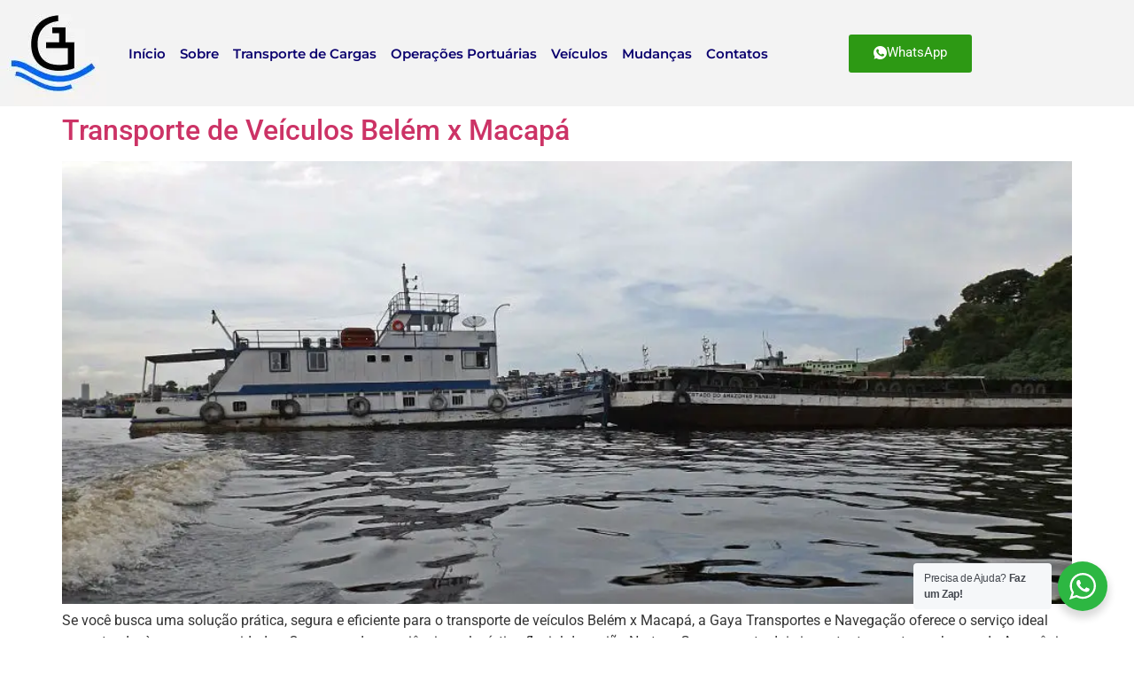

--- FILE ---
content_type: text/html; charset=UTF-8
request_url: https://gayatransportes.com.br/tag/transporte-de-veiculo-em-balsa-macapa/
body_size: 9546
content:
<!--WPFC_PAGE_TYPE_tag--><!doctype html>
<html lang="pt-BR" prefix="og: https://ogp.me/ns#">
<head>
	<meta charset="UTF-8">
	<meta name="viewport" content="width=device-width, initial-scale=1">
	<link rel="profile" href="https://gmpg.org/xfn/11">
	
<!-- Otimização para mecanismos de pesquisa pelo Rank Math - https://rankmath.com/ -->
<title>Transporte de Veículo em Balsa Macapá - Gaya Transportes</title>
<meta name="robots" content="follow, noindex"/>
<meta property="og:locale" content="pt_BR" />
<meta property="og:type" content="article" />
<meta property="og:title" content="Transporte de Veículo em Balsa Macapá - Gaya Transportes" />
<meta property="og:url" content="https://gayatransportes.com.br/tag/transporte-de-veiculo-em-balsa-macapa/" />
<meta property="og:site_name" content="Gaya Transportes" />
<meta name="twitter:card" content="summary_large_image" />
<meta name="twitter:title" content="Transporte de Veículo em Balsa Macapá - Gaya Transportes" />
<meta name="twitter:label1" content="Posts" />
<meta name="twitter:data1" content="1" />
<script type="application/ld+json" class="rank-math-schema">{"@context":"https://schema.org","@graph":[{"@type":"Person","@id":"https://gayatransportes.com.br/#person","name":"Gaya Transportes","image":{"@type":"ImageObject","@id":"https://gayatransportes.com.br/#logo","url":"https://gayatransportes.com.br/wp-content/uploads/2018/07/IMG-20180728-WA0009-1-150x150.jpg","contentUrl":"https://gayatransportes.com.br/wp-content/uploads/2018/07/IMG-20180728-WA0009-1-150x150.jpg","caption":"Gaya Transportes","inLanguage":"pt-BR"}},{"@type":"WebSite","@id":"https://gayatransportes.com.br/#website","url":"https://gayatransportes.com.br","name":"Gaya Transportes","publisher":{"@id":"https://gayatransportes.com.br/#person"},"inLanguage":"pt-BR"},{"@type":"CollectionPage","@id":"https://gayatransportes.com.br/tag/transporte-de-veiculo-em-balsa-macapa/#webpage","url":"https://gayatransportes.com.br/tag/transporte-de-veiculo-em-balsa-macapa/","name":"Transporte de Ve\u00edculo em Balsa Macap\u00e1 - Gaya Transportes","isPartOf":{"@id":"https://gayatransportes.com.br/#website"},"inLanguage":"pt-BR"}]}</script>
<!-- /Plugin de SEO Rank Math para WordPress -->

<link rel='dns-prefetch' href='//www.googletagmanager.com' />
<link rel="alternate" type="application/rss+xml" title="Feed para Gaya Transportes &raquo;" href="https://gayatransportes.com.br/feed/" />
<link rel="alternate" type="application/rss+xml" title="Feed de comentários para Gaya Transportes &raquo;" href="https://gayatransportes.com.br/comments/feed/" />
<link rel="alternate" type="application/rss+xml" title="Feed de tag para Gaya Transportes &raquo; Transporte de Veículo em Balsa Macapá" href="https://gayatransportes.com.br/tag/transporte-de-veiculo-em-balsa-macapa/feed/" />
<style id='wp-img-auto-sizes-contain-inline-css'>
img:is([sizes=auto i],[sizes^="auto," i]){contain-intrinsic-size:3000px 1500px}
/*# sourceURL=wp-img-auto-sizes-contain-inline-css */
</style>
<link rel='stylesheet' id='font-awesome-5-all-css' href='https://gayatransportes.com.br/wp-content/plugins/elementor/assets/lib/font-awesome/css/all.min.css?ver=3.34.2' media='all' />
<link rel='stylesheet' id='font-awesome-4-shim-css' href='https://gayatransportes.com.br/wp-content/plugins/elementor/assets/lib/font-awesome/css/v4-shims.min.css?ver=3.34.2' media='all' />
<link rel='stylesheet' id='tf-font-awesome-css' href='https://gayatransportes.com.br/wp-content/plugins/elementor/assets/lib/font-awesome/css/all.min.css?ver=6.9' media='all' />
<link rel='stylesheet' id='tf-regular-css' href='https://gayatransportes.com.br/wp-content/plugins/elementor/assets/lib/font-awesome/css/regular.min.css?ver=6.9' media='all' />
<link rel='stylesheet' id='tf-header-footer-css' href='https://gayatransportes.com.br/wp-content/plugins/themesflat-addons-for-elementor/assets/css/tf-header-footer.css?ver=6.9' media='all' />
<link rel='stylesheet' id='nta-css-popup-css' href='https://gayatransportes.com.br/wp-content/plugins/wp-whatsapp/assets/dist/css/style.css?ver=6.9' media='all' />
<link rel='stylesheet' id='cute-alert-css' href='https://gayatransportes.com.br/wp-content/plugins/metform/public/assets/lib/cute-alert/style.css?ver=4.1.2' media='all' />
<link rel='stylesheet' id='text-editor-style-css' href='https://gayatransportes.com.br/wp-content/plugins/metform/public/assets/css/text-editor.css?ver=4.1.2' media='all' />
<link rel='stylesheet' id='hello-elementor-css' href='https://gayatransportes.com.br/wp-content/themes/hello-elementor/assets/css/reset.css?ver=3.4.5' media='all' />
<link rel='stylesheet' id='hello-elementor-theme-style-css' href='https://gayatransportes.com.br/wp-content/themes/hello-elementor/assets/css/theme.css?ver=3.4.5' media='all' />
<link rel='stylesheet' id='hello-elementor-header-footer-css' href='https://gayatransportes.com.br/wp-content/themes/hello-elementor/assets/css/header-footer.css?ver=3.4.5' media='all' />
<link rel='stylesheet' id='elementor-frontend-css' href='https://gayatransportes.com.br/wp-content/plugins/elementor/assets/css/frontend.min.css?ver=3.34.2' media='all' />
<link rel='stylesheet' id='widget-image-css' href='https://gayatransportes.com.br/wp-content/plugins/elementor/assets/css/widget-image.min.css?ver=3.34.2' media='all' />
<link rel='stylesheet' id='widget-nav-menu-css' href='https://gayatransportes.com.br/wp-content/plugins/elementor-pro/assets/css/widget-nav-menu.min.css?ver=3.34.0' media='all' />
<link rel='stylesheet' id='widget-heading-css' href='https://gayatransportes.com.br/wp-content/plugins/elementor/assets/css/widget-heading.min.css?ver=3.34.2' media='all' />
<link rel='stylesheet' id='widget-divider-css' href='https://gayatransportes.com.br/wp-content/plugins/elementor/assets/css/widget-divider.min.css?ver=3.34.2' media='all' />
<link rel='stylesheet' id='widget-icon-list-css' href='https://gayatransportes.com.br/wp-content/plugins/elementor/assets/css/widget-icon-list.min.css?ver=3.34.2' media='all' />
<link rel='stylesheet' id='elementor-icons-css' href='https://gayatransportes.com.br/wp-content/plugins/elementor/assets/lib/eicons/css/elementor-icons.min.css?ver=5.46.0' media='all' />
<link rel='stylesheet' id='elementor-post-538-css' href='https://gayatransportes.com.br/wp-content/uploads/elementor/css/post-538.css?ver=1768899162' media='all' />
<link rel='stylesheet' id='elementor-post-1090-css' href='https://gayatransportes.com.br/wp-content/uploads/elementor/css/post-1090.css?ver=1768899162' media='all' />
<link rel='stylesheet' id='elementor-post-1191-css' href='https://gayatransportes.com.br/wp-content/uploads/elementor/css/post-1191.css?ver=1768899162' media='all' />
<link rel='stylesheet' id='ekit-widget-styles-css' href='https://gayatransportes.com.br/wp-content/plugins/elementskit-lite/widgets/init/assets/css/widget-styles.css?ver=3.7.8' media='all' />
<link rel='stylesheet' id='ekit-responsive-css' href='https://gayatransportes.com.br/wp-content/plugins/elementskit-lite/widgets/init/assets/css/responsive.css?ver=3.7.8' media='all' />
<link rel='stylesheet' id='elementor-gf-local-roboto-css' href='https://gayatransportes.com.br/wp-content/uploads/elementor/google-fonts/css/roboto.css?ver=1742288330' media='all' />
<link rel='stylesheet' id='elementor-gf-local-robotoslab-css' href='https://gayatransportes.com.br/wp-content/uploads/elementor/google-fonts/css/robotoslab.css?ver=1742288337' media='all' />
<link rel='stylesheet' id='elementor-gf-local-montserrat-css' href='https://gayatransportes.com.br/wp-content/uploads/elementor/google-fonts/css/montserrat.css?ver=1749485895' media='all' />
<link rel='stylesheet' id='elementor-icons-shared-0-css' href='https://gayatransportes.com.br/wp-content/plugins/elementor/assets/lib/font-awesome/css/fontawesome.min.css?ver=5.15.3' media='all' />
<link rel='stylesheet' id='elementor-icons-fa-solid-css' href='https://gayatransportes.com.br/wp-content/plugins/elementor/assets/lib/font-awesome/css/solid.min.css?ver=5.15.3' media='all' />
<link rel='stylesheet' id='elementor-icons-ekiticons-css' href='https://gayatransportes.com.br/wp-content/plugins/elementskit-lite/modules/elementskit-icon-pack/assets/css/ekiticons.css?ver=3.7.8' media='all' />
<script src="https://gayatransportes.com.br/wp-content/plugins/elementor/assets/lib/font-awesome/js/v4-shims.min.js?ver=3.34.2" id="font-awesome-4-shim-js"></script>
<script src="https://gayatransportes.com.br/wp-includes/js/jquery/jquery.min.js?ver=3.7.1" id="jquery-core-js"></script>
<script src="https://gayatransportes.com.br/wp-includes/js/jquery/jquery-migrate.min.js?ver=3.4.1" id="jquery-migrate-js"></script>

<!-- Snippet da etiqueta do Google (gtag.js) adicionado pelo Site Kit -->
<!-- Snippet do Google Análises adicionado pelo Site Kit -->
<script src="https://www.googletagmanager.com/gtag/js?id=GT-MJS5QDL" id="google_gtagjs-js" async></script>
<script id="google_gtagjs-js-after">
window.dataLayer = window.dataLayer || [];function gtag(){dataLayer.push(arguments);}
gtag("set","linker",{"domains":["gayatransportes.com.br"]});
gtag("js", new Date());
gtag("set", "developer_id.dZTNiMT", true);
gtag("config", "GT-MJS5QDL");
 window._googlesitekit = window._googlesitekit || {}; window._googlesitekit.throttledEvents = []; window._googlesitekit.gtagEvent = (name, data) => { var key = JSON.stringify( { name, data } ); if ( !! window._googlesitekit.throttledEvents[ key ] ) { return; } window._googlesitekit.throttledEvents[ key ] = true; setTimeout( () => { delete window._googlesitekit.throttledEvents[ key ]; }, 5 ); gtag( "event", name, { ...data, event_source: "site-kit" } ); }; 
//# sourceURL=google_gtagjs-js-after
</script>
<link rel="https://api.w.org/" href="https://gayatransportes.com.br/wp-json/" /><link rel="alternate" title="JSON" type="application/json" href="https://gayatransportes.com.br/wp-json/wp/v2/tags/44" /><link rel="EditURI" type="application/rsd+xml" title="RSD" href="https://gayatransportes.com.br/xmlrpc.php?rsd" />
<meta name="generator" content="WordPress 6.9" />
<meta name="generator" content="Site Kit by Google 1.170.0" /><!-- Enter your scripts here --><meta name="generator" content="Elementor 3.34.2; features: additional_custom_breakpoints; settings: css_print_method-external, google_font-enabled, font_display-auto">
			<style>
				.e-con.e-parent:nth-of-type(n+4):not(.e-lazyloaded):not(.e-no-lazyload),
				.e-con.e-parent:nth-of-type(n+4):not(.e-lazyloaded):not(.e-no-lazyload) * {
					background-image: none !important;
				}
				@media screen and (max-height: 1024px) {
					.e-con.e-parent:nth-of-type(n+3):not(.e-lazyloaded):not(.e-no-lazyload),
					.e-con.e-parent:nth-of-type(n+3):not(.e-lazyloaded):not(.e-no-lazyload) * {
						background-image: none !important;
					}
				}
				@media screen and (max-height: 640px) {
					.e-con.e-parent:nth-of-type(n+2):not(.e-lazyloaded):not(.e-no-lazyload),
					.e-con.e-parent:nth-of-type(n+2):not(.e-lazyloaded):not(.e-no-lazyload) * {
						background-image: none !important;
					}
				}
			</style>
			<link rel="icon" href="https://gayatransportes.com.br/wp-content/uploads/2018/07/cropped-IMG-20180728-WA0009-32x32.jpg" sizes="32x32" />
<link rel="icon" href="https://gayatransportes.com.br/wp-content/uploads/2018/07/cropped-IMG-20180728-WA0009-192x192.jpg" sizes="192x192" />
<link rel="apple-touch-icon" href="https://gayatransportes.com.br/wp-content/uploads/2018/07/cropped-IMG-20180728-WA0009-180x180.jpg" />
<meta name="msapplication-TileImage" content="https://gayatransportes.com.br/wp-content/uploads/2018/07/cropped-IMG-20180728-WA0009-270x270.jpg" />
		<style id="wp-custom-css">
			.page-header {display:none;}		</style>
		</head>
<body class="archive tag tag-transporte-de-veiculo-em-balsa-macapa tag-44 wp-custom-logo wp-embed-responsive wp-theme-hello-elementor hello-elementor-default elementor-default elementor-kit-538">


<a class="skip-link screen-reader-text" href="#content">Ir para o conteúdo</a>

		<header data-elementor-type="header" data-elementor-id="1090" class="elementor elementor-1090 elementor-location-header" data-elementor-post-type="elementor_library">
					<section class="elementor-section elementor-top-section elementor-element elementor-element-72e29dcf elementor-section-height-min-height elementor-section-boxed elementor-section-height-default elementor-section-items-middle" data-id="72e29dcf" data-element_type="section" data-settings="{&quot;background_background&quot;:&quot;classic&quot;}">
							<div class="elementor-background-overlay"></div>
							<div class="elementor-container elementor-column-gap-no">
					<div class="elementor-column elementor-col-33 elementor-top-column elementor-element elementor-element-7db18031" data-id="7db18031" data-element_type="column" data-settings="{&quot;background_background&quot;:&quot;classic&quot;}">
			<div class="elementor-widget-wrap elementor-element-populated">
						<div class="elementor-element elementor-element-42e0a4d9 elementor-widget elementor-widget-theme-site-logo elementor-widget-image" data-id="42e0a4d9" data-element_type="widget" data-widget_type="theme-site-logo.default">
				<div class="elementor-widget-container">
											<a href="https://gayatransportes.com.br">
			<img width="120" height="120" src="https://gayatransportes.com.br/wp-content/uploads/2018/07/IMG-20180728-WA0009-1-e1532950667212.jpg" class="attachment-full size-full wp-image-513" alt="" />				</a>
											</div>
				</div>
					</div>
		</div>
				<div class="elementor-column elementor-col-33 elementor-top-column elementor-element elementor-element-1ecd7ba0" data-id="1ecd7ba0" data-element_type="column" data-settings="{&quot;background_background&quot;:&quot;classic&quot;}">
			<div class="elementor-widget-wrap elementor-element-populated">
						<div class="elementor-element elementor-element-6be851eb elementor-nav-menu--stretch elementor-nav-menu__align-start elementor-widget__width-initial elementor-nav-menu--dropdown-tablet elementor-nav-menu__text-align-aside elementor-nav-menu--toggle elementor-nav-menu--burger elementor-widget elementor-widget-nav-menu" data-id="6be851eb" data-element_type="widget" data-settings="{&quot;submenu_icon&quot;:{&quot;value&quot;:&quot;&lt;i class=\&quot;fas fa-angle-down\&quot; aria-hidden=\&quot;true\&quot;&gt;&lt;\/i&gt;&quot;,&quot;library&quot;:&quot;fa-solid&quot;},&quot;full_width&quot;:&quot;stretch&quot;,&quot;layout&quot;:&quot;horizontal&quot;,&quot;toggle&quot;:&quot;burger&quot;}" data-widget_type="nav-menu.default">
				<div class="elementor-widget-container">
								<nav aria-label="Menu" class="elementor-nav-menu--main elementor-nav-menu__container elementor-nav-menu--layout-horizontal e--pointer-background e--animation-fade">
				<ul id="menu-1-6be851eb" class="elementor-nav-menu"><li class="menu-item menu-item-type-custom menu-item-object-custom menu-item-home menu-item-28"><a href="https://gayatransportes.com.br/" class="elementor-item">Início</a></li>
<li class="menu-item menu-item-type-post_type menu-item-object-page menu-item-1306"><a href="https://gayatransportes.com.br/a-empresa/" class="elementor-item">Sobre</a></li>
<li class="menu-item menu-item-type-post_type menu-item-object-page menu-item-1209"><a href="https://gayatransportes.com.br/transporte-de-cargas/" class="elementor-item">Transporte de Cargas</a></li>
<li class="menu-item menu-item-type-post_type menu-item-object-page menu-item-1213"><a href="https://gayatransportes.com.br/movimentacoes-de-cargas/" class="elementor-item">Operações Portuárias</a></li>
<li class="menu-item menu-item-type-post_type menu-item-object-page menu-item-1210"><a href="https://gayatransportes.com.br/veiculos/" class="elementor-item">Veículos</a></li>
<li class="menu-item menu-item-type-post_type menu-item-object-page menu-item-1344"><a href="https://gayatransportes.com.br/mudancas/" class="elementor-item">Mudanças</a></li>
<li class="menu-item menu-item-type-post_type menu-item-object-page menu-item-29"><a href="https://gayatransportes.com.br/contatos/" class="elementor-item">Contatos</a></li>
</ul>			</nav>
					<div class="elementor-menu-toggle" role="button" tabindex="0" aria-label="Alternar menu" aria-expanded="false">
			<i aria-hidden="true" role="presentation" class="elementor-menu-toggle__icon--open eicon-menu-bar"></i><i aria-hidden="true" role="presentation" class="elementor-menu-toggle__icon--close eicon-close"></i>		</div>
					<nav class="elementor-nav-menu--dropdown elementor-nav-menu__container" aria-hidden="true">
				<ul id="menu-2-6be851eb" class="elementor-nav-menu"><li class="menu-item menu-item-type-custom menu-item-object-custom menu-item-home menu-item-28"><a href="https://gayatransportes.com.br/" class="elementor-item" tabindex="-1">Início</a></li>
<li class="menu-item menu-item-type-post_type menu-item-object-page menu-item-1306"><a href="https://gayatransportes.com.br/a-empresa/" class="elementor-item" tabindex="-1">Sobre</a></li>
<li class="menu-item menu-item-type-post_type menu-item-object-page menu-item-1209"><a href="https://gayatransportes.com.br/transporte-de-cargas/" class="elementor-item" tabindex="-1">Transporte de Cargas</a></li>
<li class="menu-item menu-item-type-post_type menu-item-object-page menu-item-1213"><a href="https://gayatransportes.com.br/movimentacoes-de-cargas/" class="elementor-item" tabindex="-1">Operações Portuárias</a></li>
<li class="menu-item menu-item-type-post_type menu-item-object-page menu-item-1210"><a href="https://gayatransportes.com.br/veiculos/" class="elementor-item" tabindex="-1">Veículos</a></li>
<li class="menu-item menu-item-type-post_type menu-item-object-page menu-item-1344"><a href="https://gayatransportes.com.br/mudancas/" class="elementor-item" tabindex="-1">Mudanças</a></li>
<li class="menu-item menu-item-type-post_type menu-item-object-page menu-item-29"><a href="https://gayatransportes.com.br/contatos/" class="elementor-item" tabindex="-1">Contatos</a></li>
</ul>			</nav>
						</div>
				</div>
					</div>
		</div>
				<div class="elementor-column elementor-col-33 elementor-top-column elementor-element elementor-element-f8049a2" data-id="f8049a2" data-element_type="column" data-settings="{&quot;background_background&quot;:&quot;classic&quot;}">
			<div class="elementor-widget-wrap elementor-element-populated">
						<div class="elementor-element elementor-element-32979a7f elementor-widget__width-initial elementor-widget elementor-widget-button" data-id="32979a7f" data-element_type="widget" data-widget_type="button.default">
				<div class="elementor-widget-container">
									<div class="elementor-button-wrapper">
					<a class="elementor-button elementor-button-link elementor-size-sm" href="https://wa.me/5592981900090/">
						<span class="elementor-button-content-wrapper">
						<span class="elementor-button-icon">
				<i aria-hidden="true" class="icon icon-whatsapp-1"></i>			</span>
									<span class="elementor-button-text">WhatsApp</span>
					</span>
					</a>
				</div>
								</div>
				</div>
					</div>
		</div>
					</div>
		</section>
				</header>
		<main id="content" class="site-main">

			<div class="page-header">
			<h1 class="entry-title">Tag: <span>Transporte de Veículo em Balsa Macapá</span></h1>		</div>
	
	<div class="page-content">
					<article class="post">
				<h2 class="entry-title"><a href="https://gayatransportes.com.br/transporte-de-veiculos-belem-x-macapa/">Transporte de Veículos Belém x Macapá</a></h2><a href="https://gayatransportes.com.br/transporte-de-veiculos-belem-x-macapa/"><img fetchpriority="high" width="800" height="417" src="https://gayatransportes.com.br/wp-content/webp-express/webp-images/uploads/2017/12/balsa-coari.jpg.webp" class="attachment-large size-large wp-post-image" alt="Transporte de Carga em Balsas Coari x Manaus" decoding="async" srcset="https://gayatransportes.com.br/wp-content/webp-express/webp-images/uploads/2017/12/balsa-coari.jpg.webp 960w, https://gayatransportes.com.br/wp-content/webp-express/webp-images/uploads/2017/12/balsa-coari-300x156.jpg.webp 300w, https://gayatransportes.com.br/wp-content/webp-express/webp-images/uploads/2017/12/balsa-coari-768x400.jpg.webp 768w" sizes="(max-width: 800px) 100vw, 800px" /></a><p>Se você busca uma solução prática, segura e eficiente para o transporte de veículos Belém x Macapá, a Gaya Transportes e Navegação oferece o serviço ideal para atender às suas necessidades. Com anos de experiência na logística fluvial da região Norte, a Gaya conecta dois importantes centros urbanos da Amazônia com seriedade e compromisso em [&hellip;]</p>			</article>
			</div>

	
</main>
<!--WPFC_PAGE_TYPE_tag--><!--WPFC_FOOTER_START-->		<footer data-elementor-type="footer" data-elementor-id="1191" class="elementor elementor-1191 elementor-location-footer" data-elementor-post-type="elementor_library">
					<section class="elementor-section elementor-top-section elementor-element elementor-element-484d3f75 elementor-section-boxed elementor-section-height-default elementor-section-height-default" data-id="484d3f75" data-element_type="section" data-settings="{&quot;background_background&quot;:&quot;classic&quot;}">
						<div class="elementor-container elementor-column-gap-default">
					<div class="elementor-column elementor-col-33 elementor-top-column elementor-element elementor-element-4c07b9ec" data-id="4c07b9ec" data-element_type="column">
			<div class="elementor-widget-wrap elementor-element-populated">
						<div class="elementor-element elementor-element-da30515 elementor-widget elementor-widget-image" data-id="da30515" data-element_type="widget" data-widget_type="image.default">
				<div class="elementor-widget-container">
															<img width="120" height="120" src="https://gayatransportes.com.br/wp-content/uploads/2018/07/IMG-20180728-WA0009-1-e1532950667212.jpg" class="attachment-full size-full wp-image-513" alt="" />															</div>
				</div>
				<div class="elementor-element elementor-element-4fff90a7 elementor-widget elementor-widget-text-editor" data-id="4fff90a7" data-element_type="widget" data-widget_type="text-editor.default">
				<div class="elementor-widget-container">
									<p>A Gaya Transportes e Navegação é uma empresa especializada no transporte fluvial de cargas na região amazônica, oferecendo soluções logísticas eficientes, seguras e adaptadas às particularidades da região.</p>								</div>
				</div>
					</div>
		</div>
				<div class="elementor-column elementor-col-33 elementor-top-column elementor-element elementor-element-bf7870e" data-id="bf7870e" data-element_type="column">
			<div class="elementor-widget-wrap elementor-element-populated">
						<div class="elementor-element elementor-element-2b292d0 elementor-widget elementor-widget-heading" data-id="2b292d0" data-element_type="widget" data-widget_type="heading.default">
				<div class="elementor-widget-container">
					<h3 class="elementor-heading-title elementor-size-default">Acesso Rápido</h3>				</div>
				</div>
				<div class="elementor-element elementor-element-560c229 elementor-widget-divider--view-line elementor-widget elementor-widget-divider" data-id="560c229" data-element_type="widget" data-widget_type="divider.default">
				<div class="elementor-widget-container">
							<div class="elementor-divider">
			<span class="elementor-divider-separator">
						</span>
		</div>
						</div>
				</div>
				<div class="elementor-element elementor-element-1713592 elementor-align-start elementor-icon-list--layout-traditional elementor-list-item-link-full_width elementor-widget elementor-widget-icon-list" data-id="1713592" data-element_type="widget" data-widget_type="icon-list.default">
				<div class="elementor-widget-container">
							<ul class="elementor-icon-list-items">
							<li class="elementor-icon-list-item">
											<a href="https://gayatransportes.com.br/">

												<span class="elementor-icon-list-icon">
							<i aria-hidden="true" class="fas fa-chevron-right"></i>						</span>
										<span class="elementor-icon-list-text">Início</span>
											</a>
									</li>
								<li class="elementor-icon-list-item">
											<a href="https://gayatransportes.com.br/a-empresa/">

												<span class="elementor-icon-list-icon">
							<i aria-hidden="true" class="fas fa-chevron-right"></i>						</span>
										<span class="elementor-icon-list-text">A Empresa</span>
											</a>
									</li>
								<li class="elementor-icon-list-item">
											<a href="https://gayatransportes.com.br/category/localidades/">

												<span class="elementor-icon-list-icon">
							<i aria-hidden="true" class="fas fa-chevron-right"></i>						</span>
										<span class="elementor-icon-list-text">Localidades</span>
											</a>
									</li>
								<li class="elementor-icon-list-item">
											<a href="https://gayatransportes.com.br/category/localidades/">

												<span class="elementor-icon-list-icon">
							<i aria-hidden="true" class="fas fa-chevron-right"></i>						</span>
										<span class="elementor-icon-list-text">Contatos</span>
											</a>
									</li>
						</ul>
						</div>
				</div>
					</div>
		</div>
				<div class="elementor-column elementor-col-33 elementor-top-column elementor-element elementor-element-7dcd7f7" data-id="7dcd7f7" data-element_type="column">
			<div class="elementor-widget-wrap elementor-element-populated">
						<div class="elementor-element elementor-element-d969161 elementor-widget elementor-widget-heading" data-id="d969161" data-element_type="widget" data-widget_type="heading.default">
				<div class="elementor-widget-container">
					<h3 class="elementor-heading-title elementor-size-default">Serviços</h3>				</div>
				</div>
				<div class="elementor-element elementor-element-df3ce60 elementor-widget-divider--view-line elementor-widget elementor-widget-divider" data-id="df3ce60" data-element_type="widget" data-widget_type="divider.default">
				<div class="elementor-widget-container">
							<div class="elementor-divider">
			<span class="elementor-divider-separator">
						</span>
		</div>
						</div>
				</div>
				<div class="elementor-element elementor-element-a73bb4f elementor-align-start elementor-icon-list--layout-traditional elementor-list-item-link-full_width elementor-widget elementor-widget-icon-list" data-id="a73bb4f" data-element_type="widget" data-widget_type="icon-list.default">
				<div class="elementor-widget-container">
							<ul class="elementor-icon-list-items">
							<li class="elementor-icon-list-item">
											<a href="https://gayatransportes.com.br/transporte-de-cargas/">

												<span class="elementor-icon-list-icon">
							<i aria-hidden="true" class="fas fa-chevron-right"></i>						</span>
										<span class="elementor-icon-list-text">Transporte de Cargas</span>
											</a>
									</li>
								<li class="elementor-icon-list-item">
											<a href="https://gayatransportes.com.br/movimentacoes/">

												<span class="elementor-icon-list-icon">
							<i aria-hidden="true" class="fas fa-chevron-right"></i>						</span>
										<span class="elementor-icon-list-text">Movimentação de Cargas</span>
											</a>
									</li>
								<li class="elementor-icon-list-item">
											<a href="https://gayatransportes.com.br/veiculos/">

												<span class="elementor-icon-list-icon">
							<i aria-hidden="true" class="fas fa-chevron-right"></i>						</span>
										<span class="elementor-icon-list-text">Transporte de Veículos</span>
											</a>
									</li>
								<li class="elementor-icon-list-item">
											<a href="https://gayatransportes.com.br/mudancas/">

												<span class="elementor-icon-list-icon">
							<i aria-hidden="true" class="fas fa-chevron-right"></i>						</span>
										<span class="elementor-icon-list-text">Mudanças</span>
											</a>
									</li>
						</ul>
						</div>
				</div>
					</div>
		</div>
					</div>
		</section>
				<section class="elementor-section elementor-top-section elementor-element elementor-element-3f558927 elementor-section-boxed elementor-section-height-default elementor-section-height-default" data-id="3f558927" data-element_type="section" data-settings="{&quot;background_background&quot;:&quot;classic&quot;}">
						<div class="elementor-container elementor-column-gap-default">
					<div class="elementor-column elementor-col-100 elementor-top-column elementor-element elementor-element-5642c7f7" data-id="5642c7f7" data-element_type="column">
			<div class="elementor-widget-wrap elementor-element-populated">
						<div class="elementor-element elementor-element-8489c91 elementor-icon-list--layout-inline elementor-align-start elementor-list-item-link-full_width elementor-widget elementor-widget-icon-list" data-id="8489c91" data-element_type="widget" data-widget_type="icon-list.default">
				<div class="elementor-widget-container">
							<ul class="elementor-icon-list-items elementor-inline-items">
							<li class="elementor-icon-list-item elementor-inline-item">
											<span class="elementor-icon-list-icon">
							<i aria-hidden="true" class="fas fa-chevron-right"></i>						</span>
										<span class="elementor-icon-list-text">Política de Privacidade</span>
									</li>
								<li class="elementor-icon-list-item elementor-inline-item">
											<a href="#">

												<span class="elementor-icon-list-icon">
							<i aria-hidden="true" class="fas fa-chevron-right"></i>						</span>
										<span class="elementor-icon-list-text">Termos do Serviço</span>
											</a>
									</li>
								<li class="elementor-icon-list-item elementor-inline-item">
											<a href="https://gayatransportes.com.br/contatos/">

												<span class="elementor-icon-list-icon">
							<i aria-hidden="true" class="fas fa-chevron-right"></i>						</span>
										<span class="elementor-icon-list-text">Contatos</span>
											</a>
									</li>
						</ul>
						</div>
				</div>
					</div>
		</div>
					</div>
		</section>
				</footer>
		
<script type="speculationrules">
{"prefetch":[{"source":"document","where":{"and":[{"href_matches":"/*"},{"not":{"href_matches":["/wp-*.php","/wp-admin/*","/wp-content/uploads/*","/wp-content/*","/wp-content/plugins/*","/wp-content/themes/hello-elementor/*","/*\\?(.+)"]}},{"not":{"selector_matches":"a[rel~=\"nofollow\"]"}},{"not":{"selector_matches":".no-prefetch, .no-prefetch a"}}]},"eagerness":"conservative"}]}
</script>
<!-- Enter your scripts here --><div id="wa"></div>			<script>
				const lazyloadRunObserver = () => {
					const lazyloadBackgrounds = document.querySelectorAll( `.e-con.e-parent:not(.e-lazyloaded)` );
					const lazyloadBackgroundObserver = new IntersectionObserver( ( entries ) => {
						entries.forEach( ( entry ) => {
							if ( entry.isIntersecting ) {
								let lazyloadBackground = entry.target;
								if( lazyloadBackground ) {
									lazyloadBackground.classList.add( 'e-lazyloaded' );
								}
								lazyloadBackgroundObserver.unobserve( entry.target );
							}
						});
					}, { rootMargin: '200px 0px 200px 0px' } );
					lazyloadBackgrounds.forEach( ( lazyloadBackground ) => {
						lazyloadBackgroundObserver.observe( lazyloadBackground );
					} );
				};
				const events = [
					'DOMContentLoaded',
					'elementor/lazyload/observe',
				];
				events.forEach( ( event ) => {
					document.addEventListener( event, lazyloadRunObserver );
				} );
			</script>
			<script src="https://gayatransportes.com.br/wp-content/plugins/themesflat-addons-for-elementor/assets/js/swiper.min.js?ver=6.9" id="tf-swiper-js"></script>
<script src="https://gayatransportes.com.br/wp-content/plugins/themesflat-addons-for-elementor/assets/js/anime.min.js?ver=6.9" id="tf-anime-js"></script>
<script src="https://gayatransportes.com.br/wp-content/plugins/themesflat-addons-for-elementor/assets/js/textanimation.js?ver=6.9" id="textanimation-js"></script>
<script src="https://gayatransportes.com.br/wp-content/plugins/wp-whatsapp/assets/dist/js/njt-whatsapp.js?ver=3.7.3" id="nta-wa-libs-js"></script>
<script id="nta-js-global-js-extra">
var njt_wa_global = {"ajax_url":"https://gayatransportes.com.br/wp-admin/admin-ajax.php","nonce":"69030b0c41","defaultAvatarSVG":"\u003Csvg width=\"48px\" height=\"48px\" class=\"nta-whatsapp-default-avatar\" version=\"1.1\" id=\"Layer_1\" xmlns=\"http://www.w3.org/2000/svg\" xmlns:xlink=\"http://www.w3.org/1999/xlink\" x=\"0px\" y=\"0px\"\n            viewBox=\"0 0 512 512\" style=\"enable-background:new 0 0 512 512;\" xml:space=\"preserve\"\u003E\n            \u003Cpath style=\"fill:#EDEDED;\" d=\"M0,512l35.31-128C12.359,344.276,0,300.138,0,254.234C0,114.759,114.759,0,255.117,0\n            S512,114.759,512,254.234S395.476,512,255.117,512c-44.138,0-86.51-14.124-124.469-35.31L0,512z\"/\u003E\n            \u003Cpath style=\"fill:#55CD6C;\" d=\"M137.71,430.786l7.945,4.414c32.662,20.303,70.621,32.662,110.345,32.662\n            c115.641,0,211.862-96.221,211.862-213.628S371.641,44.138,255.117,44.138S44.138,137.71,44.138,254.234\n            c0,40.607,11.476,80.331,32.662,113.876l5.297,7.945l-20.303,74.152L137.71,430.786z\"/\u003E\n            \u003Cpath style=\"fill:#FEFEFE;\" d=\"M187.145,135.945l-16.772-0.883c-5.297,0-10.593,1.766-14.124,5.297\n            c-7.945,7.062-21.186,20.303-24.717,37.959c-6.179,26.483,3.531,58.262,26.483,90.041s67.09,82.979,144.772,105.048\n            c24.717,7.062,44.138,2.648,60.028-7.062c12.359-7.945,20.303-20.303,22.952-33.545l2.648-12.359\n            c0.883-3.531-0.883-7.945-4.414-9.71l-55.614-25.6c-3.531-1.766-7.945-0.883-10.593,2.648l-22.069,28.248\n            c-1.766,1.766-4.414,2.648-7.062,1.766c-15.007-5.297-65.324-26.483-92.69-79.448c-0.883-2.648-0.883-5.297,0.883-7.062\n            l21.186-23.834c1.766-2.648,2.648-6.179,1.766-8.828l-25.6-57.379C193.324,138.593,190.676,135.945,187.145,135.945\"/\u003E\n        \u003C/svg\u003E","defaultAvatarUrl":"https://gayatransportes.com.br/wp-content/plugins/wp-whatsapp/assets/img/whatsapp_logo.svg","timezone":"-04:00","i18n":{"online":"Online","offline":"Offline"},"urlSettings":{"onDesktop":"api","onMobile":"api","openInNewTab":"ON"}};
//# sourceURL=nta-js-global-js-extra
</script>
<script src="https://gayatransportes.com.br/wp-content/plugins/wp-whatsapp/assets/js/whatsapp-button.js?ver=3.7.3" id="nta-js-global-js"></script>
<script src="https://gayatransportes.com.br/wp-content/plugins/metform/public/assets/lib/cute-alert/cute-alert.js?ver=4.1.2" id="cute-alert-js"></script>
<script src="https://gayatransportes.com.br/wp-content/plugins/elementor/assets/js/webpack.runtime.min.js?ver=3.34.2" id="elementor-webpack-runtime-js"></script>
<script src="https://gayatransportes.com.br/wp-content/plugins/elementor/assets/js/frontend-modules.min.js?ver=3.34.2" id="elementor-frontend-modules-js"></script>
<script src="https://gayatransportes.com.br/wp-includes/js/jquery/ui/core.min.js?ver=1.13.3" id="jquery-ui-core-js"></script>
<script id="elementor-frontend-js-extra">
var PremiumSettings = {"ajaxurl":"https://gayatransportes.com.br/wp-admin/admin-ajax.php","nonce":"ac51b2dcb4"};
//# sourceURL=elementor-frontend-js-extra
</script>
<script id="elementor-frontend-js-before">
var elementorFrontendConfig = {"environmentMode":{"edit":false,"wpPreview":false,"isScriptDebug":false},"i18n":{"shareOnFacebook":"Compartilhar no Facebook","shareOnTwitter":"Compartilhar no Twitter","pinIt":"Fixar","download":"Baixar","downloadImage":"Baixar imagem","fullscreen":"Tela cheia","zoom":"Zoom","share":"Compartilhar","playVideo":"Reproduzir v\u00eddeo","previous":"Anterior","next":"Pr\u00f3ximo","close":"Fechar","a11yCarouselPrevSlideMessage":"Slide anterior","a11yCarouselNextSlideMessage":"Pr\u00f3ximo slide","a11yCarouselFirstSlideMessage":"Este \u00e9 o primeiro slide","a11yCarouselLastSlideMessage":"Este \u00e9 o \u00faltimo slide","a11yCarouselPaginationBulletMessage":"Ir para o slide"},"is_rtl":false,"breakpoints":{"xs":0,"sm":480,"md":768,"lg":1025,"xl":1440,"xxl":1600},"responsive":{"breakpoints":{"mobile":{"label":"Dispositivos m\u00f3veis no modo retrato","value":767,"default_value":767,"direction":"max","is_enabled":true},"mobile_extra":{"label":"Dispositivos m\u00f3veis no modo paisagem","value":880,"default_value":880,"direction":"max","is_enabled":false},"tablet":{"label":"Tablet no modo retrato","value":1024,"default_value":1024,"direction":"max","is_enabled":true},"tablet_extra":{"label":"Tablet no modo paisagem","value":1200,"default_value":1200,"direction":"max","is_enabled":false},"laptop":{"label":"Notebook","value":1366,"default_value":1366,"direction":"max","is_enabled":false},"widescreen":{"label":"Tela ampla (widescreen)","value":2400,"default_value":2400,"direction":"min","is_enabled":false}},"hasCustomBreakpoints":false},"version":"3.34.2","is_static":false,"experimentalFeatures":{"additional_custom_breakpoints":true,"theme_builder_v2":true,"home_screen":true,"global_classes_should_enforce_capabilities":true,"e_variables":true,"cloud-library":true,"e_opt_in_v4_page":true,"e_interactions":true,"e_editor_one":true,"import-export-customization":true,"e_pro_variables":true},"urls":{"assets":"https:\/\/gayatransportes.com.br\/wp-content\/plugins\/elementor\/assets\/","ajaxurl":"https:\/\/gayatransportes.com.br\/wp-admin\/admin-ajax.php","uploadUrl":"https:\/\/gayatransportes.com.br\/wp-content\/uploads"},"nonces":{"floatingButtonsClickTracking":"31efed88b0"},"swiperClass":"swiper","settings":{"editorPreferences":[]},"kit":{"active_breakpoints":["viewport_mobile","viewport_tablet"],"global_image_lightbox":"yes","lightbox_enable_counter":"yes","lightbox_enable_fullscreen":"yes","lightbox_enable_zoom":"yes","lightbox_enable_share":"yes","lightbox_title_src":"title","lightbox_description_src":"description"},"post":{"id":0,"title":"Transporte de Ve\u00edculo em Balsa Macap\u00e1 - Gaya Transportes","excerpt":""}};
//# sourceURL=elementor-frontend-js-before
</script>
<script src="https://gayatransportes.com.br/wp-content/plugins/elementor/assets/js/frontend.min.js?ver=3.34.2" id="elementor-frontend-js"></script>
<script src="https://gayatransportes.com.br/wp-content/plugins/elementor-pro/assets/lib/smartmenus/jquery.smartmenus.min.js?ver=1.2.1" id="smartmenus-js"></script>
<script src="https://gayatransportes.com.br/wp-content/plugins/elementskit-lite/libs/framework/assets/js/frontend-script.js?ver=3.7.8" id="elementskit-framework-js-frontend-js"></script>
<script id="elementskit-framework-js-frontend-js-after">
		var elementskit = {
			resturl: 'https://gayatransportes.com.br/wp-json/elementskit/v1/',
		}

		
//# sourceURL=elementskit-framework-js-frontend-js-after
</script>
<script src="https://gayatransportes.com.br/wp-content/plugins/elementskit-lite/widgets/init/assets/js/widget-scripts.js?ver=3.7.8" id="ekit-widget-scripts-js"></script>
<script src="https://gayatransportes.com.br/wp-content/plugins/premium-addons-for-elementor/assets/frontend/min-js/elements-handler.min.js?ver=4.11.64" id="pa-elements-handler-js"></script>
<script id="nta-js-popup-js-extra">
var njt_wa = {"gdprStatus":"","accounts":[{"accountId":833,"accountName":"Atendimento","avatar":"","number":"5592981900090","title":"Atendimento","predefinedText":"Ol\u00e1, *Gaya Transportes*, quero mais informa\u00e7\u00f5es","willBeBackText":"I will be back in [njwa_time_work]","dayOffsText":"I will be back soon","isAlwaysAvailable":"ON","daysOfWeekWorking":{"sunday":{"isWorkingOnDay":"OFF","workHours":[{"startTime":"08:00","endTime":"17:30"}]},"monday":{"isWorkingOnDay":"OFF","workHours":[{"startTime":"08:00","endTime":"17:30"}]},"tuesday":{"isWorkingOnDay":"OFF","workHours":[{"startTime":"08:00","endTime":"17:30"}]},"wednesday":{"isWorkingOnDay":"OFF","workHours":[{"startTime":"08:00","endTime":"17:30"}]},"thursday":{"isWorkingOnDay":"OFF","workHours":[{"startTime":"08:00","endTime":"17:30"}]},"friday":{"isWorkingOnDay":"OFF","workHours":[{"startTime":"08:00","endTime":"17:30"}]},"saturday":{"isWorkingOnDay":"OFF","workHours":[{"startTime":"08:00","endTime":"17:30"}]}}}],"options":{"display":{"displayCondition":"showAllPage","includePages":[],"excludePages":[],"includePosts":[],"showOnDesktop":"ON","showOnMobile":"ON","time_symbols":"h:m"},"styles":{"title":"Iniciar uma conversa","responseText":"Nossa equipe costuma atender em poucos minutos","description":"Ol\u00e1! Escolha o canal abaixo para conversar no \u003Cstrong\u003EWhatsApp\u003C/strong\u003E","backgroundColor":"#2db742","textColor":"#fff","titleSize":18,"accountNameSize":14,"descriptionTextSize":12,"regularTextSize":11,"scrollHeight":"500","isShowScroll":"OFF","isShowResponseText":"OFF","btnLabel":"Precisa de Ajuda? \u003Cstrong\u003EFaz um Zap!\u003C/strong\u003E","btnLabelWidth":"156","btnPosition":"right","btnLeftDistance":"30","btnRightDistance":"30","btnBottomDistance":"30","isShowBtnLabel":"ON","isShowGDPR":"OFF","gdprContent":"Please accept our \u003Ca href=\"https://ninjateam.org/privacy-policy/\"\u003Eprivacy policy\u003C/a\u003E first to start a conversation.","isShowPoweredBy":"ON"},"analytics":{"enabledGoogle":"OFF","enabledFacebook":"OFF","enabledGoogleGA4":"OFF"}}};
//# sourceURL=nta-js-popup-js-extra
</script>
<script src="https://gayatransportes.com.br/wp-content/plugins/wp-whatsapp/assets/js/whatsapp-popup.js?ver=3.7.3" id="nta-js-popup-js"></script>
<script src="https://gayatransportes.com.br/wp-content/plugins/elementor-pro/assets/js/webpack-pro.runtime.min.js?ver=3.34.0" id="elementor-pro-webpack-runtime-js"></script>
<script src="https://gayatransportes.com.br/wp-includes/js/dist/hooks.min.js?ver=dd5603f07f9220ed27f1" id="wp-hooks-js"></script>
<script src="https://gayatransportes.com.br/wp-includes/js/dist/i18n.min.js?ver=c26c3dc7bed366793375" id="wp-i18n-js"></script>
<script id="wp-i18n-js-after">
wp.i18n.setLocaleData( { 'text direction\u0004ltr': [ 'ltr' ] } );
//# sourceURL=wp-i18n-js-after
</script>
<script id="elementor-pro-frontend-js-before">
var ElementorProFrontendConfig = {"ajaxurl":"https:\/\/gayatransportes.com.br\/wp-admin\/admin-ajax.php","nonce":"6dcb0ac073","urls":{"assets":"https:\/\/gayatransportes.com.br\/wp-content\/plugins\/elementor-pro\/assets\/","rest":"https:\/\/gayatransportes.com.br\/wp-json\/"},"settings":{"lazy_load_background_images":true},"popup":{"hasPopUps":false},"shareButtonsNetworks":{"facebook":{"title":"Facebook","has_counter":true},"twitter":{"title":"Twitter"},"linkedin":{"title":"LinkedIn","has_counter":true},"pinterest":{"title":"Pinterest","has_counter":true},"reddit":{"title":"Reddit","has_counter":true},"vk":{"title":"VK","has_counter":true},"odnoklassniki":{"title":"OK","has_counter":true},"tumblr":{"title":"Tumblr"},"digg":{"title":"Digg"},"skype":{"title":"Skype"},"stumbleupon":{"title":"StumbleUpon","has_counter":true},"mix":{"title":"Mix"},"telegram":{"title":"Telegram"},"pocket":{"title":"Pocket","has_counter":true},"xing":{"title":"XING","has_counter":true},"whatsapp":{"title":"WhatsApp"},"email":{"title":"Email"},"print":{"title":"Print"},"x-twitter":{"title":"X"},"threads":{"title":"Threads"}},"facebook_sdk":{"lang":"pt_BR","app_id":""},"lottie":{"defaultAnimationUrl":"https:\/\/gayatransportes.com.br\/wp-content\/plugins\/elementor-pro\/modules\/lottie\/assets\/animations\/default.json"}};
//# sourceURL=elementor-pro-frontend-js-before
</script>
<script src="https://gayatransportes.com.br/wp-content/plugins/elementor-pro/assets/js/frontend.min.js?ver=3.34.0" id="elementor-pro-frontend-js"></script>
<script src="https://gayatransportes.com.br/wp-content/plugins/elementor-pro/assets/js/elements-handlers.min.js?ver=3.34.0" id="pro-elements-handlers-js"></script>
<script src="https://gayatransportes.com.br/wp-content/plugins/elementskit-lite/widgets/init/assets/js/animate-circle.min.js?ver=3.7.8" id="animate-circle-js"></script>
<script id="elementskit-elementor-js-extra">
var ekit_config = {"ajaxurl":"https://gayatransportes.com.br/wp-admin/admin-ajax.php","nonce":"804834ff00"};
//# sourceURL=elementskit-elementor-js-extra
</script>
<script src="https://gayatransportes.com.br/wp-content/plugins/elementskit-lite/widgets/init/assets/js/elementor.js?ver=3.7.8" id="elementskit-elementor-js"></script>

</body>
</html>


--- FILE ---
content_type: text/css
request_url: https://gayatransportes.com.br/wp-content/uploads/elementor/css/post-1090.css?ver=1768899162
body_size: 1305
content:
.elementor-1090 .elementor-element.elementor-element-72e29dcf:not(.elementor-motion-effects-element-type-background), .elementor-1090 .elementor-element.elementor-element-72e29dcf > .elementor-motion-effects-container > .elementor-motion-effects-layer{background-color:#F3F3F3;}.elementor-1090 .elementor-element.elementor-element-72e29dcf > .elementor-container{min-height:90px;}.elementor-1090 .elementor-element.elementor-element-72e29dcf > .elementor-background-overlay{opacity:1;transition:background 0.3s, border-radius 0.3s, opacity 0.3s;}.elementor-1090 .elementor-element.elementor-element-72e29dcf{transition:background 0.3s, border 0.3s, border-radius 0.3s, box-shadow 0.3s;}.elementor-bc-flex-widget .elementor-1090 .elementor-element.elementor-element-7db18031.elementor-column .elementor-widget-wrap{align-items:center;}.elementor-1090 .elementor-element.elementor-element-7db18031.elementor-column.elementor-element[data-element_type="column"] > .elementor-widget-wrap.elementor-element-populated{align-content:center;align-items:center;}.elementor-1090 .elementor-element.elementor-element-7db18031.elementor-column > .elementor-widget-wrap{justify-content:center;}.elementor-1090 .elementor-element.elementor-element-7db18031 > .elementor-element-populated{transition:background 0.3s, border 0.3s, border-radius 0.3s, box-shadow 0.3s;}.elementor-1090 .elementor-element.elementor-element-7db18031 > .elementor-element-populated > .elementor-background-overlay{transition:background 0.3s, border-radius 0.3s, opacity 0.3s;}.elementor-1090 .elementor-element.elementor-element-42e0a4d9{text-align:start;}.elementor-bc-flex-widget .elementor-1090 .elementor-element.elementor-element-1ecd7ba0.elementor-column .elementor-widget-wrap{align-items:center;}.elementor-1090 .elementor-element.elementor-element-1ecd7ba0.elementor-column.elementor-element[data-element_type="column"] > .elementor-widget-wrap.elementor-element-populated{align-content:center;align-items:center;}.elementor-1090 .elementor-element.elementor-element-1ecd7ba0 > .elementor-element-populated{transition:background 0.3s, border 0.3s, border-radius 0.3s, box-shadow 0.3s;}.elementor-1090 .elementor-element.elementor-element-1ecd7ba0 > .elementor-element-populated > .elementor-background-overlay{transition:background 0.3s, border-radius 0.3s, opacity 0.3s;}.elementor-1090 .elementor-element.elementor-element-6be851eb{width:var( --container-widget-width, 101.789% );max-width:101.789%;--container-widget-width:101.789%;--container-widget-flex-grow:0;--e-nav-menu-horizontal-menu-item-margin:calc( 0px / 2 );}.elementor-1090 .elementor-element.elementor-element-6be851eb .elementor-menu-toggle{margin:0 auto;background-color:#FFFFFF00;}.elementor-1090 .elementor-element.elementor-element-6be851eb .elementor-nav-menu .elementor-item{font-family:"Montserrat", Sans-serif;font-size:15px;font-weight:600;line-height:1em;}.elementor-1090 .elementor-element.elementor-element-6be851eb .elementor-nav-menu--main .elementor-item{color:var( --e-global-color-primary );fill:var( --e-global-color-primary );padding-left:8px;padding-right:8px;padding-top:36px;padding-bottom:36px;}.elementor-1090 .elementor-element.elementor-element-6be851eb .elementor-nav-menu--main .elementor-item:hover,
					.elementor-1090 .elementor-element.elementor-element-6be851eb .elementor-nav-menu--main .elementor-item.elementor-item-active,
					.elementor-1090 .elementor-element.elementor-element-6be851eb .elementor-nav-menu--main .elementor-item.highlighted,
					.elementor-1090 .elementor-element.elementor-element-6be851eb .elementor-nav-menu--main .elementor-item:focus{color:var( --e-global-color-primary );}.elementor-1090 .elementor-element.elementor-element-6be851eb .elementor-nav-menu--main:not(.e--pointer-framed) .elementor-item:before,
					.elementor-1090 .elementor-element.elementor-element-6be851eb .elementor-nav-menu--main:not(.e--pointer-framed) .elementor-item:after{background-color:var( --e-global-color-accent );}.elementor-1090 .elementor-element.elementor-element-6be851eb .e--pointer-framed .elementor-item:before,
					.elementor-1090 .elementor-element.elementor-element-6be851eb .e--pointer-framed .elementor-item:after{border-color:var( --e-global-color-accent );}.elementor-1090 .elementor-element.elementor-element-6be851eb .elementor-nav-menu--main .elementor-item.elementor-item-active{color:var( --e-global-color-primary );}.elementor-1090 .elementor-element.elementor-element-6be851eb .elementor-nav-menu--main:not(.e--pointer-framed) .elementor-item.elementor-item-active:before,
					.elementor-1090 .elementor-element.elementor-element-6be851eb .elementor-nav-menu--main:not(.e--pointer-framed) .elementor-item.elementor-item-active:after{background-color:var( --e-global-color-03e3032 );}.elementor-1090 .elementor-element.elementor-element-6be851eb .e--pointer-framed .elementor-item.elementor-item-active:before,
					.elementor-1090 .elementor-element.elementor-element-6be851eb .e--pointer-framed .elementor-item.elementor-item-active:after{border-color:var( --e-global-color-03e3032 );}.elementor-1090 .elementor-element.elementor-element-6be851eb .elementor-nav-menu--main:not(.elementor-nav-menu--layout-horizontal) .elementor-nav-menu > li:not(:last-child){margin-bottom:0px;}.elementor-1090 .elementor-element.elementor-element-6be851eb .elementor-nav-menu--dropdown a, .elementor-1090 .elementor-element.elementor-element-6be851eb .elementor-menu-toggle{color:var( --e-global-color-primary );fill:var( --e-global-color-primary );}.elementor-1090 .elementor-element.elementor-element-6be851eb .elementor-nav-menu--dropdown a:hover,
					.elementor-1090 .elementor-element.elementor-element-6be851eb .elementor-nav-menu--dropdown a:focus,
					.elementor-1090 .elementor-element.elementor-element-6be851eb .elementor-nav-menu--dropdown a.elementor-item-active,
					.elementor-1090 .elementor-element.elementor-element-6be851eb .elementor-nav-menu--dropdown a.highlighted,
					.elementor-1090 .elementor-element.elementor-element-6be851eb .elementor-menu-toggle:hover,
					.elementor-1090 .elementor-element.elementor-element-6be851eb .elementor-menu-toggle:focus{color:var( --e-global-color-accent );}.elementor-1090 .elementor-element.elementor-element-6be851eb .elementor-nav-menu--dropdown a.elementor-item-active{color:var( --e-global-color-accent );}.elementor-1090 .elementor-element.elementor-element-6be851eb .elementor-nav-menu--main .elementor-nav-menu--dropdown, .elementor-1090 .elementor-element.elementor-element-6be851eb .elementor-nav-menu__container.elementor-nav-menu--dropdown{box-shadow:0px 5px 10px 0px rgba(0, 0, 0, 0.17);}.elementor-bc-flex-widget .elementor-1090 .elementor-element.elementor-element-f8049a2.elementor-column .elementor-widget-wrap{align-items:center;}.elementor-1090 .elementor-element.elementor-element-f8049a2.elementor-column.elementor-element[data-element_type="column"] > .elementor-widget-wrap.elementor-element-populated{align-content:center;align-items:center;}.elementor-1090 .elementor-element.elementor-element-f8049a2.elementor-column > .elementor-widget-wrap{justify-content:flex-end;}.elementor-1090 .elementor-element.elementor-element-f8049a2 > .elementor-element-populated{transition:background 0.3s, border 0.3s, border-radius 0.3s, box-shadow 0.3s;}.elementor-1090 .elementor-element.elementor-element-f8049a2 > .elementor-element-populated > .elementor-background-overlay{transition:background 0.3s, border-radius 0.3s, opacity 0.3s;}.elementor-1090 .elementor-element.elementor-element-32979a7f .elementor-button{background-color:#2D9914;fill:var( --e-global-color-03e3032 );color:var( --e-global-color-03e3032 );padding:13px 28px 13px 28px;}.elementor-1090 .elementor-element.elementor-element-32979a7f .elementor-button:hover, .elementor-1090 .elementor-element.elementor-element-32979a7f .elementor-button:focus{background-color:#145505;color:var( --e-global-color-03e3032 );}.elementor-1090 .elementor-element.elementor-element-32979a7f{width:var( --container-widget-width, 101.313% );max-width:101.313%;--container-widget-width:101.313%;--container-widget-flex-grow:0;}.elementor-1090 .elementor-element.elementor-element-32979a7f > .elementor-widget-container{margin:0px 27px 0px 0px;}.elementor-1090 .elementor-element.elementor-element-32979a7f .elementor-button-content-wrapper{flex-direction:row;}.elementor-1090 .elementor-element.elementor-element-32979a7f .elementor-button:hover svg, .elementor-1090 .elementor-element.elementor-element-32979a7f .elementor-button:focus svg{fill:var( --e-global-color-03e3032 );}.elementor-theme-builder-content-area{height:400px;}.elementor-location-header:before, .elementor-location-footer:before{content:"";display:table;clear:both;}@media(min-width:768px){.elementor-1090 .elementor-element.elementor-element-7db18031{width:12%;}.elementor-1090 .elementor-element.elementor-element-1ecd7ba0{width:72%;}.elementor-1090 .elementor-element.elementor-element-f8049a2{width:15.664%;}}@media(max-width:1024px) and (min-width:768px){.elementor-1090 .elementor-element.elementor-element-7db18031{width:18%;}.elementor-1090 .elementor-element.elementor-element-1ecd7ba0{width:50%;}.elementor-1090 .elementor-element.elementor-element-f8049a2{width:32%;}}@media(max-width:1024px){.elementor-1090 .elementor-element.elementor-element-72e29dcf{padding:0px 5px 0px 5px;}.elementor-1090 .elementor-element.elementor-element-6be851eb .elementor-nav-menu--main > .elementor-nav-menu > li > .elementor-nav-menu--dropdown, .elementor-1090 .elementor-element.elementor-element-6be851eb .elementor-nav-menu__container.elementor-nav-menu--dropdown{margin-top:30px !important;}.elementor-1090 .elementor-element.elementor-element-6be851eb{--nav-menu-icon-size:26px;}}@media(max-width:767px){.elementor-1090 .elementor-element.elementor-element-7db18031{width:38%;}.elementor-1090 .elementor-element.elementor-element-1ecd7ba0{width:19%;}.elementor-1090 .elementor-element.elementor-element-f8049a2{width:20%;}}

--- FILE ---
content_type: text/css
request_url: https://gayatransportes.com.br/wp-content/uploads/elementor/css/post-1191.css?ver=1768899162
body_size: 1074
content:
.elementor-1191 .elementor-element.elementor-element-484d3f75:not(.elementor-motion-effects-element-type-background), .elementor-1191 .elementor-element.elementor-element-484d3f75 > .elementor-motion-effects-container > .elementor-motion-effects-layer{background-color:#EFF2F5;}.elementor-1191 .elementor-element.elementor-element-484d3f75{transition:background 0.3s, border 0.3s, border-radius 0.3s, box-shadow 0.3s;padding:50px 0px 010px 0px;}.elementor-1191 .elementor-element.elementor-element-484d3f75 > .elementor-background-overlay{transition:background 0.3s, border-radius 0.3s, opacity 0.3s;}.elementor-1191 .elementor-element.elementor-element-4c07b9ec > .elementor-widget-wrap > .elementor-widget:not(.elementor-widget__width-auto):not(.elementor-widget__width-initial):not(:last-child):not(.elementor-absolute){margin-block-end:15px;}.elementor-1191 .elementor-element.elementor-element-4c07b9ec > .elementor-element-populated{padding:0px 20px 0px 10px;}.elementor-1191 .elementor-element.elementor-element-4fff90a7{text-align:start;color:var( --e-global-color-text );}.elementor-1191 .elementor-element.elementor-element-bf7870e > .elementor-widget-wrap > .elementor-widget:not(.elementor-widget__width-auto):not(.elementor-widget__width-initial):not(:last-child):not(.elementor-absolute){margin-block-end:15px;}.elementor-1191 .elementor-element.elementor-element-560c229{--divider-border-style:solid;--divider-color:#B3C4E9;--divider-border-width:1px;}.elementor-1191 .elementor-element.elementor-element-560c229 .elementor-divider-separator{width:100%;}.elementor-1191 .elementor-element.elementor-element-560c229 .elementor-divider{padding-block-start:10px;padding-block-end:10px;}.elementor-1191 .elementor-element.elementor-element-1713592 .elementor-icon-list-items:not(.elementor-inline-items) .elementor-icon-list-item:not(:last-child){padding-block-end:calc(10px/2);}.elementor-1191 .elementor-element.elementor-element-1713592 .elementor-icon-list-items:not(.elementor-inline-items) .elementor-icon-list-item:not(:first-child){margin-block-start:calc(10px/2);}.elementor-1191 .elementor-element.elementor-element-1713592 .elementor-icon-list-items.elementor-inline-items .elementor-icon-list-item{margin-inline:calc(10px/2);}.elementor-1191 .elementor-element.elementor-element-1713592 .elementor-icon-list-items.elementor-inline-items{margin-inline:calc(-10px/2);}.elementor-1191 .elementor-element.elementor-element-1713592 .elementor-icon-list-items.elementor-inline-items .elementor-icon-list-item:after{inset-inline-end:calc(-10px/2);}.elementor-1191 .elementor-element.elementor-element-1713592 .elementor-icon-list-icon i{color:var( --e-global-color-primary );transition:color 0.3s;}.elementor-1191 .elementor-element.elementor-element-1713592 .elementor-icon-list-icon svg{fill:var( --e-global-color-primary );transition:fill 0.3s;}.elementor-1191 .elementor-element.elementor-element-1713592 .elementor-icon-list-item:hover .elementor-icon-list-icon i{color:var( --e-global-color-accent );}.elementor-1191 .elementor-element.elementor-element-1713592 .elementor-icon-list-item:hover .elementor-icon-list-icon svg{fill:var( --e-global-color-accent );}.elementor-1191 .elementor-element.elementor-element-1713592{--e-icon-list-icon-size:14px;--icon-vertical-offset:0px;}.elementor-1191 .elementor-element.elementor-element-1713592 .elementor-icon-list-item > .elementor-icon-list-text, .elementor-1191 .elementor-element.elementor-element-1713592 .elementor-icon-list-item > a{font-family:"Roboto Slab", Sans-serif;font-weight:400;}.elementor-1191 .elementor-element.elementor-element-1713592 .elementor-icon-list-text{color:var( --e-global-color-primary );transition:color 0.3s;}.elementor-1191 .elementor-element.elementor-element-1713592 .elementor-icon-list-item:hover .elementor-icon-list-text{color:var( --e-global-color-accent );}.elementor-1191 .elementor-element.elementor-element-7dcd7f7 > .elementor-widget-wrap > .elementor-widget:not(.elementor-widget__width-auto):not(.elementor-widget__width-initial):not(:last-child):not(.elementor-absolute){margin-block-end:15px;}.elementor-1191 .elementor-element.elementor-element-df3ce60{--divider-border-style:solid;--divider-color:#B3C4E9;--divider-border-width:1px;}.elementor-1191 .elementor-element.elementor-element-df3ce60 .elementor-divider-separator{width:100%;}.elementor-1191 .elementor-element.elementor-element-df3ce60 .elementor-divider{padding-block-start:10px;padding-block-end:10px;}.elementor-1191 .elementor-element.elementor-element-a73bb4f .elementor-icon-list-items:not(.elementor-inline-items) .elementor-icon-list-item:not(:last-child){padding-block-end:calc(10px/2);}.elementor-1191 .elementor-element.elementor-element-a73bb4f .elementor-icon-list-items:not(.elementor-inline-items) .elementor-icon-list-item:not(:first-child){margin-block-start:calc(10px/2);}.elementor-1191 .elementor-element.elementor-element-a73bb4f .elementor-icon-list-items.elementor-inline-items .elementor-icon-list-item{margin-inline:calc(10px/2);}.elementor-1191 .elementor-element.elementor-element-a73bb4f .elementor-icon-list-items.elementor-inline-items{margin-inline:calc(-10px/2);}.elementor-1191 .elementor-element.elementor-element-a73bb4f .elementor-icon-list-items.elementor-inline-items .elementor-icon-list-item:after{inset-inline-end:calc(-10px/2);}.elementor-1191 .elementor-element.elementor-element-a73bb4f .elementor-icon-list-icon i{color:var( --e-global-color-primary );transition:color 0.3s;}.elementor-1191 .elementor-element.elementor-element-a73bb4f .elementor-icon-list-icon svg{fill:var( --e-global-color-primary );transition:fill 0.3s;}.elementor-1191 .elementor-element.elementor-element-a73bb4f .elementor-icon-list-item:hover .elementor-icon-list-icon i{color:var( --e-global-color-accent );}.elementor-1191 .elementor-element.elementor-element-a73bb4f .elementor-icon-list-item:hover .elementor-icon-list-icon svg{fill:var( --e-global-color-accent );}.elementor-1191 .elementor-element.elementor-element-a73bb4f{--e-icon-list-icon-size:14px;--icon-vertical-offset:0px;}.elementor-1191 .elementor-element.elementor-element-a73bb4f .elementor-icon-list-item > .elementor-icon-list-text, .elementor-1191 .elementor-element.elementor-element-a73bb4f .elementor-icon-list-item > a{font-family:"Roboto Slab", Sans-serif;font-weight:400;}.elementor-1191 .elementor-element.elementor-element-a73bb4f .elementor-icon-list-text{color:var( --e-global-color-primary );transition:color 0.3s;}.elementor-1191 .elementor-element.elementor-element-a73bb4f .elementor-icon-list-item:hover .elementor-icon-list-text{color:var( --e-global-color-accent );}.elementor-1191 .elementor-element.elementor-element-3f558927:not(.elementor-motion-effects-element-type-background), .elementor-1191 .elementor-element.elementor-element-3f558927 > .elementor-motion-effects-container > .elementor-motion-effects-layer{background-color:#EFF2F5;}.elementor-1191 .elementor-element.elementor-element-3f558927{transition:background 0.3s, border 0.3s, border-radius 0.3s, box-shadow 0.3s;padding:010px 0px 020px 0px;}.elementor-1191 .elementor-element.elementor-element-3f558927 > .elementor-background-overlay{transition:background 0.3s, border-radius 0.3s, opacity 0.3s;}.elementor-1191 .elementor-element.elementor-element-5642c7f7.elementor-column > .elementor-widget-wrap{justify-content:space-between;}.elementor-1191 .elementor-element.elementor-element-8489c91 .elementor-icon-list-items:not(.elementor-inline-items) .elementor-icon-list-item:not(:last-child){padding-block-end:calc(10px/2);}.elementor-1191 .elementor-element.elementor-element-8489c91 .elementor-icon-list-items:not(.elementor-inline-items) .elementor-icon-list-item:not(:first-child){margin-block-start:calc(10px/2);}.elementor-1191 .elementor-element.elementor-element-8489c91 .elementor-icon-list-items.elementor-inline-items .elementor-icon-list-item{margin-inline:calc(10px/2);}.elementor-1191 .elementor-element.elementor-element-8489c91 .elementor-icon-list-items.elementor-inline-items{margin-inline:calc(-10px/2);}.elementor-1191 .elementor-element.elementor-element-8489c91 .elementor-icon-list-items.elementor-inline-items .elementor-icon-list-item:after{inset-inline-end:calc(-10px/2);}.elementor-1191 .elementor-element.elementor-element-8489c91 .elementor-icon-list-icon i{color:var( --e-global-color-primary );transition:color 0.3s;}.elementor-1191 .elementor-element.elementor-element-8489c91 .elementor-icon-list-icon svg{fill:var( --e-global-color-primary );transition:fill 0.3s;}.elementor-1191 .elementor-element.elementor-element-8489c91 .elementor-icon-list-item:hover .elementor-icon-list-icon i{color:var( --e-global-color-accent );}.elementor-1191 .elementor-element.elementor-element-8489c91 .elementor-icon-list-item:hover .elementor-icon-list-icon svg{fill:var( --e-global-color-accent );}.elementor-1191 .elementor-element.elementor-element-8489c91{--e-icon-list-icon-size:14px;--icon-vertical-offset:0px;}.elementor-1191 .elementor-element.elementor-element-8489c91 .elementor-icon-list-item > .elementor-icon-list-text, .elementor-1191 .elementor-element.elementor-element-8489c91 .elementor-icon-list-item > a{font-family:"Roboto Slab", Sans-serif;font-weight:400;}.elementor-1191 .elementor-element.elementor-element-8489c91 .elementor-icon-list-text{color:var( --e-global-color-primary );transition:color 0.3s;}.elementor-1191 .elementor-element.elementor-element-8489c91 .elementor-icon-list-item:hover .elementor-icon-list-text{color:var( --e-global-color-accent );}.elementor-theme-builder-content-area{height:400px;}.elementor-location-header:before, .elementor-location-footer:before{content:"";display:table;clear:both;}@media(max-width:1024px){.elementor-1191 .elementor-element.elementor-element-484d3f75{padding:30px 5px 0px 5px;}.elementor-1191 .elementor-element.elementor-element-3f558927{padding:20px 5px 20px 5px;}}